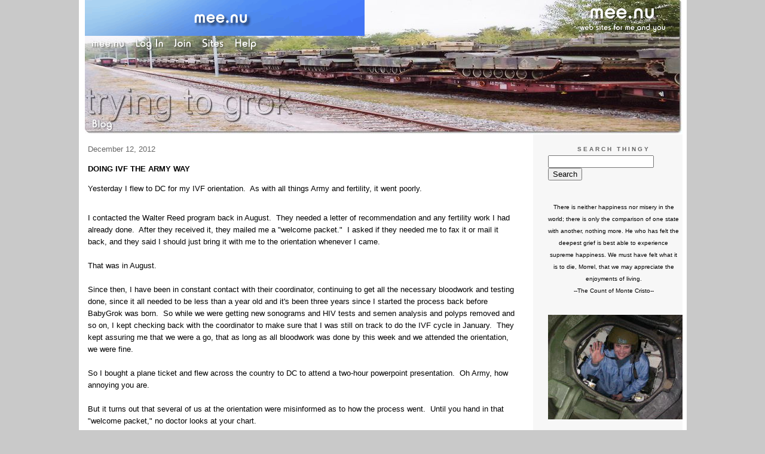

--- FILE ---
content_type: text/html;charset=utf-8
request_url: http://tryingtogrok.new.mu.nu/doing_ivf_the_army_way
body_size: 15738
content:
<!DOCTYPE HTML PUBLIC "-//W3C//DTD HTML 4.01 Transitional//EN"
"http://www.w3.org/TR/html4/loose.dtd">

<html><head>

<meta http-equiv="Content-Type" content="text/html; charset=utf-8">
<title>tryingtogrok.new.mu.nu</title>

<link rel="stylesheet" href="/css/site.css" type="text/css">

<base href="http://tryingtogrok.new.mu.nu/" target="_self">


<link rel="alternate" type="application/rss+xml" title="RSS" href="feed/rss">
<link rel="alternate" type="application/atom+xml" title="Atom" href="feed/atom">


<script language="JavaScript" src="https://scripts.mee.nu/util.js" type="text/javascript"></script>
<script language="JavaScript" src="https://scripts.mee.nu/mootools.js" type="text/javascript"></script>

</head>

<body onload="SetPageHeight()">
<div id="main">





















<div id="banner-ad">

<span style="float: left; text-align: left;">
<a href="https://mee.nu/register"><img src="https://mee.nu/images/animad14.gif" border="0" /></a>
</span>

<span style="float: right; text-align: right;">
<a href="http://mee.nu/"><img src="https://mee.nu/style/logo/mee.nu-white-sm.png" alt="mee.nu" border="0"></a>
</span>

</div>


<div id="banner-system">
<span style="float: left; text-align: left; top: 0px;">

<a href="https://mee.nu/"><img src="https://mee.nu/style/word/white/mee.nu.png" alt="mee.nu" border="0"></a>

<!--
<a href="http://mu.nu/"><img src="https://mee.nu/style/word/white/mu.nu.png" alt="mu.nu" border="0"></a>
-->


<a href="/login/"><img src="https://mee.nu/style/word/white/Log In.png" alt="Log In" border="0"></a>
<a href="https://mee.nu/register/"><img src="https://mee.nu/style/word/white/Join.png" alt="Join" border="0"></a>


<a href="https://mee.nu/sites/"><img src="https://mee.nu/style/word/white/Sites.png" alt="Sites" border="0"></a>
<a href="https://mee.nu/help/"><img src="https://mee.nu/style/word/white/Help.png" alt="Help" border="0"></a>

</span>

<span style="float: right; text-align: right;">



</span>
</div>

<a href="/">
<div id="banner-image">
</div>
</a>

<div id="banner-menu" style="font-size: 15px; overflow: hidden;">

<span style="float: left; text-align: left;">

<a href="/">
<img border="0" src="https://mee.nu/style/word/white/Blog.png" alt="Blog" />
</a>

<!--
<a href="/forum/">
<img border="0" src="https://mee.nu/style/word/white/Forum.png" alt="Forum" />
</a>
-->

</span>



</div>

<div id="contents">

<div id="page-content1"><div class="content">


<h2>December 12, 2012</h2><p />
<a name="aa1324916"></a>

<!-- If you have category icons, you can enable them by uncommenting this code 
<img src="/icons/folder_Infertility.gif"
         align="left" height="48" width="48"
         border="0" alt="Infertility" title="Infertility" />
-->

<div id="a1324916"><b>DOING IVF THE ARMY WAY</b><p />
Yesterday I flew to DC for my IVF orientation. &nbsp;As with all things Army and fertility, it went poorly.
<div><br />
	</div>
<div>I contacted the Walter Reed program back in August. &nbsp;They needed a letter of recommendation and any fertility work I had already done. &nbsp;After they received it, they mailed me a "welcome packet." &nbsp;I asked if they needed me to fax it or mail it back, and they said I should just bring it with me to the orientation whenever I came.<br />
	<br />
	That was in August.</div>
<div><br />
	</div>
<div>Since then, I have been in constant contact with their coordinator, continuing to get all the necessary bloodwork and testing done, since it all needed to be less than a year old and it's been three years since I started the process back before BabyGrok was born. &nbsp;So while we were getting new sonograms and HIV tests and semen analysis and polyps removed and so on, I kept checking back with the coordinator to make sure that I was still on track to do the IVF cycle in January. &nbsp;They kept assuring me that we were a go, that as long as all bloodwork was done by this week and we attended the orientation, we were fine.</div>
<div><br />
	</div>
<div>So I bought a plane ticket and flew across the country to DC to attend a two-hour powerpoint presentation. &nbsp;Oh Army, how annoying you are.<br />
	<br />
	But it turns out that several of us at the orientation were misinformed as to how the process went. &nbsp;Until you hand in that "welcome packet," no doctor looks at your chart.</div>
<div><br />
	</div>
<div>Let me repeat that: No doctor in the program even knew I existed, despite all the communication with the program coordinator and the enormous amount of previous fertility and genetic work I faxed to them back in August.</div>
<div><br />
	</div>
<div>So when I raised my hand to casually ask how having genetic screening on my embryos would affect my IVF timeline, the doctor did that thing where the cartoon wolf's eyes bug out and his jaw hits the floor.</div>
<div><br />
	</div>
<div>The doctor takes me aside and explains that setting me up for PGD testing on the embryos generally takes two to three months. &nbsp;Which means it's unlikely that I could be ready for the January cycle.<br />
	<br />
	Oh, and my husband is going TDY after that, so he won't be around to try again in April.</div>
<div><br />
	</div>
<div>So the "welcome packet" that got emailed to me in August, if I had filled it out and mailed it back, a doctor would've seen it back in August and coordinated with me to get all the genetic probes done to square me away. &nbsp;But because the coordinator insisted that I bring it to orientation, and because she farted around and didn't answer my emails in time for me to attend the November orientation, I am stuck now with not enough time to get genetic testing done before January.</div>
<div><br />
	</div>
<div>And in the course of our conversation, the doctor also asked if I was prepared for it not to work. &nbsp;She told me that I needed to keep my expectations very low and that it was unlikely that I would get an embryo that we could use, and that I need to be prepared to give it at least three cycles before I expect success.<br />
	<br />
	That's $45,000.</div>
<div><br />
	</div>
<div>Now, if you have zero kids, no amount of money sounds like too much. &nbsp;If I were as desperate now as I was in 2009, I would be willing to go for it. &nbsp;But all of a sudden, I balked at the thought of spending that much money and the next nine months getting shots in the butt and taking hormones and basically living in DC while leaving the child <span style="font-style: italic;">I already have</span> to go spend a total of 9 weeks in a hotel&nbsp;in DC. &nbsp;All to try to have a <span style="font-style: italic;">second </span>child.</div>
<div><br />
	I have been on this rollercoaster for SIX YEARS now. &nbsp;We wanted to do IVF so we could stop the cycle of heartache. &nbsp;So we could fast-track to success and be done building our family. &nbsp;And now we hear that we need to be prepared to stay on the rollercoaster until next September, and oh yeah, the ride's gonna cost you as much as a 3-Series BMW.<br />
	<br />
	So I thought I was starting IVF in two weeks. &nbsp;Suddenly I was being told that I hadn't even been accepted to the program yet, that no doctor has reviewed my file, that we probably couldn't be ready to start in January, and that it wasn't even likely we would get a baby out of the process in the end anyway.<br />
	<br />
	But hey, now it's time for you to pay the $500 non-refundable fee to reserve your space in the program!<br />
	<br />
	I bailed.</div>
<div><br />
	</div>
<div>We have a lot of thinking to do.</div>     
<a name="more"></a>

<p class="posted">
Posted by: Sarah at
<a href="doing_ivf_the_army_way">04:19 PM</a>
| <a href="#" onClick="ShowHide('cc1324916'); return false;">Comments (4)</a> 

| <a href="doing_ivf_the_army_way">Add Comment</a>
<br />
Post contains 804 words, total size 5 kb.
</p>   
<div id="cc1324916" 
style="display:block"
>
<a name="c1"></a>
<div id="c1"><a href="doing_ivf_the_army_way#c1">1</a>
That sucks. &nbsp;I really have no words. &nbsp;I have only the dimmest notion of how horrible this must be for you, but even that is more than enough.</div>
<p class="posted">
Posted by: <a href="http://sigspace.wordpress.com" rel="nofollow">Sig</a> at December 12, 2012 11:00 PM (OjLVw)</p><a name="c2"></a>
<div id="c2"><a href="doing_ivf_the_army_way#c2">2</a>
&nbsp;Prayers for you to come to the decision that is best for your family...and your peace with that decision, whatever it may be.&nbsp; I am so sorry that you are going through so much.&nbsp; </div>
<p class="posted">
Posted by: Connie at December 14, 2012 05:55 PM (fTRr2)</p><a name="c3"></a>
<div id="c3"><a href="doing_ivf_the_army_way#c3">3</a>
Oh Sarah - my head is spinning and that is from just READING this - I can't imagine what it feels like to LIVE through it.
&nbsp;
Yes you have a lot of thinking to do. But you will reach the right decision for your family.
<br>
	
One question - what if you did this privately (i.e. NOT through the Army)? Is that even MORE money? I would certainly think it would be quicker/easier. Not sure if that is an option - I've never seen you mention it.
<br>
	In the meantime, give BabyGrok a big hug, enjoy Christmas and know you are loved all across the interwebs! <img src="http://smilies.mee.nu/light/15_yellow/icon_smile.gif" /></div>
<p class="posted">
Posted by: Amy at December 18, 2012 12:05 PM (MRKBy)</p><a name="c4"></a>
<div id="c4"><a href="doing_ivf_the_army_way#c4">4</a>
Amy, unfortunately in this situation, it would cost twice as much and be less likely to work! &nbsp;The Army way is a deal because you don't have to pay for meds or the doctor's fees. &nbsp;But also, since they crank people through like cattle each year, they have a lot of practice and have higher than average success rates. &nbsp;Nothing local comes even close to their success rates...<br>
<br>
So this is one instance where cheaper = better. &nbsp;But annoying.</div>
<p class="posted">
Posted by: Sarah at December 20, 2012 07:33 PM (wxkaY)</p>
<p class="posted">
<a href="#" onclick="ShowHide('cc1324916'); return false;">Hide Comments</a>
| <a href="doing_ivf_the_army_way">Add Comment
</a>
</p>   
</div>
</div>

Comments are disabled.
Post is locked.


<div class="pageinfo">48kb generated in CPU 0.017, elapsed 0.0995 seconds.<br/>
 49 queries taking 0.089 seconds, 201 records returned.<br/>
Powered by Minx 1.1.6c-pink.</div>

</div></div>

<div id="page-sidebar1"><div class="sidebar">

<div class="applet">

<div class="applet-header">
<h2>Search Thingy</h2>
</div>

<div class="applet-content">
<form method="post" action="http://tryingtogrok.new.mu.nu/">
<input type="hidden" name="form" value="form.search" />
<input type="hidden" name="site" value="[site.id]" />
<input name="search" size="20">
<br/>
<input value="Search" type="submit">
</form>
<br/>
</div>

<div class="applet-footer">
</div>

</div>

<div id="links" align=center><font size=1>

<div class="side">
There is neither happiness nor misery in the world; there is only the comparison of one state with another, nothing more.  He who has felt the deepest grief is best able to experience supreme happiness.  We must have felt what it is to die, Morrel, that we may appreciate the enjoyments of living.<br />--The Count of Monte Cristo--<br />
</div>
<ul></ul>

<img alt="tanksarah.jpg" src="http://tryingtogrok.mu.nu/archives/tanksarah.jpg" width="233" height="175" border="0" />

<ul></ul>

<div class="side">
While our troops go out to defend our country, it is incumbent upon us to make the country worth defending.<br />--<a href="http://tryingtogrok.mu.nu/archives/230405.html">Deskmerc</a>--<br />
</div>

<ul></ul>

<div class="side">
<a href="http://deskmerc.com"><img alt="groktank.jpg" src="http://tryingtogrok.mu.nu/archives/groktank.jpg" width="250" height="113" border="0" /></a>
</div>

<ul></ul>

<div class="sidetitle">
ABOUT SARAH 
</div>

<div class="side">
<a href="http://tryingtogrok.mu.nu/archives/061422.html">In a Nutshell</a><br />
<a href="http://tryingtogrok.mu.nu/archives/041441.html">100 Things</a><br />
<a href="http://tryingtogrok.mu.nu/archives/cat_knitting.html">Sarah's knittery</a><br />
<a href="http://www.flickr.com/photos/30804896@N05">knitting pics on Flickr</a><br />
What the heck is <a href="http://whatis.techtarget.com/definition/0,,sid9_gci212216,00.html">Grok</a>?<br />
I also contribute at <a href="http://www.spousebuzz.com">SpouseBUZZ</a><br />
tryingtogrok -at- hotmail<br />
</div>

<ul></ul>

<div class="sidetitle">
READING
</div>

<div class="side">
<a href="http://www.amazon.com/The-Spys-Wife-ebook/dp/B005R3E9K2">The Spy's Wife</a>

<ul></ul>

<h2>My Imaginary Friends</h2><font size=1>

<!-- Edit the following line to create your own blogroll entries. -->

<a href="http://www.denbeste.nu">USS Clueless</a><br />
<a href="http://www.instapundit.com">Instapundit</a><br />
<a href="http://www.amritas.com">Amaravati Abode of Amritas</a><br />
<a href="http://lileks.com/bleat/">The Bleat</a><br />
<a href="http://corner.nationalreview.com/">The Corner</a><br />

<ul></ul>

<a href="http://www.deskmerc.com">Deskmerc</a><br />
<a href="http://www.ejectejecteject.com/">Eject! Eject! Eject!</a><br />
<a href="http://www.ambientirony.com/">Ambient Irony</a><br />
<a href="http://parkwayreststop.com/">Parkway Rest Stop</a><br />
<a href="http://guardian.blogdrive.com">Cavalier's Guardian WatchBlog</a><br />
<a href="http://www.bunkermulligan.net/">Bunker Mulligan</a><br />
<a href="http://www.rightwingnews.com">Right Wing News</a><br />
<a href="http://www.conservativegrapevine.com">Conservative Grapevine</a><br />
<a href="http://www.joannejacobs.com/">Joanne Jacobs</a><br />

<ul></ul>

<a href="http://jameshudnall.com/blog.php">Hud's Blog-O-Rama</a><br />
<a href="http://www.powerlineblog.com">Power Line</a><br />
<a href="http://www.bethmauldin.com/">Beth's Contradictory Brain</a><br />
<a href="http://www.varifrank.com">Varifrank</a><br />
<a href="http://www.coldfury.com">Cold Fury</a><br />
<a href="http://bearcreekledger.com/">Bear Creek Ledger</a><br />
<a href="http://photoncourier.blogspot.com/">Photon Courier</a><br />
<a href="http://www.anwyn.com/">Anwyn's Notes in the Margin</a><br />
<a href="http://fiberlicious.blogspot.com/">Fiberlicious</a><br />
<a href="http://wisfaestwordum.blogspot.com/">Wis Faest Wordum</a><br />
<a href="http://deltasierra.livejournal.com/">The Cobwebs Of My Mind</a><br />
<a href="http://www.rachellucas.com">Rachel Lucas</a><br />
<a href="http://deardarla.typepad.com/">Dear Darla</a><br />
<a href="http://heidijournal.blogspot.com/">Learning To Live</a><br />
<a href="http://www.unliberaledwoman.com/">Unliberaled Woman</a><br />
<a href="http://www.dailykoan.com/">Daily Koan</a><br />
<a href="http://kanniescogitations.blogspot.com/">Kannie's Cogitations</a><br />
<a href="http://rockportconservatives.blogspot.com/">Rockport Conservatives</a><br />

<ul></ul>

<a href="http://www.blackfive.net/main/">Blackfive</a><br />
<a href="http://www.mudvillegazette.com">Mudville Gazette</a><br />
<a href="http://shieldofachilles.blogspot.com/">Shield of Achilles</a><br />
<a href="Http://tcoverride.blogspot.com">Chuck Z</a><br />
<a href="http://raven3.blogspot.com/">Senseless Drive By Thoughts</a><br />
<a href="http://www.armywifetoddlermom.blogspot.com/">ArmyWifeToddlerMom</a><br />
<a href="http://mostcertainlynot.typepad.com">Most Certainly Not</a><br />
<a href="http://youcoulddecidenottocomeshitonmyblog.blogspot.com/">A Work In Progress</a><br />
<a href="http://sissyben.blogspot.com/">Sis B</a><br />
<a href="http://calivalleygirl.blogspot.com">CaliValleyGirl</a><br /><br />
<br /></font>

<div class="applet">

<div class="applet-header">
<h2>Recent Comments</h2>
</div>

<div class="applet-content">
<ul>

<li>Stephanie
I've been following your blog for a long time. I'm glad you have found peace. Thanks for a final upd... <a href="out_with_a_whimper">entry</a></li>

<li><a href="http://www.aleksandreia.com" rel="nofollow">HMS</a>
Sarah, instead of going out with a whimper, why not join us as one of our Authors in &lt;a href="htt... <a href="out_with_a_whimper">entry</a></li>

<li><a href="http://amritas.com" rel="nofollow">Amritas</a>
And another act begins. May it be happy. <a href="out_with_a_whimper">entry</a></li>

<li>Amy
I was told once by a therapist that you can gauge progress if the event in question (whatever it is)... <a href="infertility_never_ends">entry</a></li>

<li>Sarah
Thank you, Amy and Judy, for your thoughts!

I have always been an oversharer.  I guess I need to ... <a href="why_i_dont_plan_to_adopt">entry</a></li>

<li>Judy
Amy had good points in her comment about driving the conversation but I am going to play devil's adv... <a href="why_i_dont_plan_to_adopt">entry</a></li>

<li>Erin
I mourned the finality of my infertility on an exam table a few months ago, but I still ache for the... <a href="grieving_the_end_of_hope">entry</a></li>

<li>Amy
Yikes. my comment was almost as long as your post. <a href="why_i_dont_plan_to_adopt">entry</a></li>

<li>Amy
Sarah - as a breast cancer survivor, I feel I can identify with you about dealing with peoples' ques... <a href="why_i_dont_plan_to_adopt">entry</a></li>

<li><a href="http://www.euphemeral.blogspot.com" rel="nofollow">Crystal Green.</a>
I know I'm one of those lurkers that has been faithfully reading your blog for years. Since before t... <a href="grieving_the_end_of_hope">entry</a></li>
 
</ul>
</div>

<div class="applet-footer">
</div>

</div>
<div class="applet">

<div class="applet-header">
<h2>Categories</h2>
</div>

<div class="applet-content">
<ul>

<li><a href="/blogging">Blogging</a> (194)</li>

<li><a href="/europe">Europe</a> (80)</li>

<li><a href="/fertility">Fertility</a> (3)</li>

<li><a href="/grokking">Grokking</a> (363)</li>

<li><a href="/humor">Humor</a> (263)</li>

<li><a href="/infertility">Infertility</a> (116)</li>

<li><a href="/knitting">Knitting</a> (137)</li>

<li><a href="/linking">Linking</a> (618)</li>

<li><a href="/media">Media</a> (129)</li>

<li><a href="/military">Military</a> (404)</li>

<li><a href="/personal">Personal</a> (667)</li>

<li><a href="/president">President</a> (234)</li>

<li><a href="/rants">Rants</a> (436)</li>

</ul>
</div>

<div class="applet-footer">
</div>

</div>
<div class="applet">

<div class="applet-header">
<h2>Archives</h2>
</div>

<div class="applet-content">
<ul>

<li><a href="/archive/2014/3">March 2014</a> (1)</li>

<li><a href="/archive/2013/7">July 2013</a> (1)</li>

<li><a href="/archive/2013/5">May 2013</a> (2)</li>

<li><a href="/archive/2013/3">March 2013</a> (2)</li>

<li><a href="/archive/2013/2">February 2013</a> (7)</li>

<li><a href="/archive/2013/1">January 2013</a> (2)</li>

<li><a href="/archive/2012/12">December 2012</a> (1)</li>

<li><a href="/archive/2012/8">August 2012</a> (4)</li>

<li><a href="/archive/2012/6">June 2012</a> (1)</li>

<li><a href="/archive/2012/5">May 2012</a> (2)</li>

<li><a href="/archive/2012/3">March 2012</a> (1)</li>

<li><a href="/archive/2012/2">February 2012</a> (4)</li>

<li><a href="/archive/2012/1">January 2012</a> (1)</li>

<li><a href="/archive/2011/12">December 2011</a> (8)</li>

<li><a href="/archive/2011/11">November 2011</a> (1)</li>

<li><a href="/archive/2011/10">October 2011</a> (2)</li>

<li><a href="/archive/2011/9">September 2011</a> (1)</li>

<li><a href="/archive/2011/8">August 2011</a> (1)</li>

<li><a href="/archive/2011/7">July 2011</a> (8)</li>

<li><a href="/archive/2011/6">June 2011</a> (6)</li>

<li><a href="/archive/2011/5">May 2011</a> (2)</li>

<li><a href="/archive/2011/4">April 2011</a> (5)</li>

<li><a href="/archive/2011/3">March 2011</a> (2)</li>

<li><a href="/archive/2011/2">February 2011</a> (1)</li>

<li><a href="/archive/2011/1">January 2011</a> (2)</li>

<li><a href="/archive/2010/11">November 2010</a> (2)</li>

<li><a href="/archive/2010/10">October 2010</a> (5)</li>

<li><a href="/archive/2010/9">September 2010</a> (4)</li>

<li><a href="/archive/2010/8">August 2010</a> (1)</li>

<li><a href="/archive/2010/7">July 2010</a> (3)</li>

<li><a href="/archive/2010/6">June 2010</a> (3)</li>

<li><a href="/archive/2010/5">May 2010</a> (6)</li>

<li><a href="/archive/2010/4">April 2010</a> (6)</li>

<li><a href="/archive/2010/3">March 2010</a> (13)</li>

<li><a href="/archive/2010/2">February 2010</a> (24)</li>

<li><a href="/archive/2010/1">January 2010</a> (29)</li>

<li><a href="/archive/2009/12">December 2009</a> (43)</li>

<li><a href="/archive/2009/11">November 2009</a> (40)</li>

<li><a href="/archive/2009/10">October 2009</a> (28)</li>

<li><a href="/archive/2009/9">September 2009</a> (31)</li>

<li><a href="/archive/2009/8">August 2009</a> (35)</li>

<li><a href="/archive/2009/7">July 2009</a> (58)</li>

<li><a href="/archive/2009/6">June 2009</a> (53)</li>

<li><a href="/archive/2009/5">May 2009</a> (39)</li>

<li><a href="/archive/2009/4">April 2009</a> (41)</li>

<li><a href="/archive/2009/3">March 2009</a> (47)</li>

<li><a href="/archive/2009/2">February 2009</a> (42)</li>

<li><a href="/archive/2009/1">January 2009</a> (49)</li>

<li><a href="/archive/2008/12">December 2008</a> (50)</li>

<li><a href="/archive/2008/11">November 2008</a> (71)</li>

<li><a href="/archive/2008/10">October 2008</a> (62)</li>

<li><a href="/archive/2008/9">September 2008</a> (53)</li>

<li><a href="/archive/2008/8">August 2008</a> (39)</li>

<li><a href="/archive/2008/7">July 2008</a> (52)</li>

<li><a href="/archive/2008/6">June 2008</a> (46)</li>

<li><a href="/archive/2008/5">May 2008</a> (51)</li>

<li><a href="/archive/2008/4">April 2008</a> (45)</li>

<li><a href="/archive/2008/3">March 2008</a> (49)</li>

<li><a href="/archive/2008/2">February 2008</a> (67)</li>

<li><a href="/archive/2008/1">January 2008</a> (50)</li>

<li><a href="/archive/2007/12">December 2007</a> (39)</li>

<li><a href="/archive/2007/11">November 2007</a> (38)</li>

<li><a href="/archive/2007/10">October 2007</a> (41)</li>

<li><a href="/archive/2007/9">September 2007</a> (42)</li>

<li><a href="/archive/2007/8">August 2007</a> (26)</li>

<li><a href="/archive/2007/7">July 2007</a> (40)</li>

<li><a href="/archive/2007/6">June 2007</a> (42)</li>

<li><a href="/archive/2007/5">May 2007</a> (46)</li>

<li><a href="/archive/2007/4">April 2007</a> (35)</li>

<li><a href="/archive/2007/3">March 2007</a> (26)</li>

<li><a href="/archive/2007/2">February 2007</a> (28)</li>

<li><a href="/archive/2007/1">January 2007</a> (34)</li>

<li><a href="/archive/2006/12">December 2006</a> (26)</li>

<li><a href="/archive/2006/11">November 2006</a> (65)</li>

<li><a href="/archive/2006/10">October 2006</a> (43)</li>

<li><a href="/archive/2006/9">September 2006</a> (35)</li>

<li><a href="/archive/2006/8">August 2006</a> (50)</li>

<li><a href="/archive/2006/7">July 2006</a> (41)</li>

<li><a href="/archive/2006/6">June 2006</a> (33)</li>

<li><a href="/archive/2006/5">May 2006</a> (15)</li>

<li><a href="/archive/2006/4">April 2006</a> (26)</li>

<li><a href="/archive/2006/3">March 2006</a> (29)</li>

<li><a href="/archive/2006/2">February 2006</a> (30)</li>

<li><a href="/archive/2006/1">January 2006</a> (14)</li>

<li><a href="/archive/2005/12">December 2005</a> (42)</li>

<li><a href="/archive/2005/11">November 2005</a> (43)</li>

<li><a href="/archive/2005/10">October 2005</a> (39)</li>

<li><a href="/archive/2005/9">September 2005</a> (34)</li>

<li><a href="/archive/2005/8">August 2005</a> (32)</li>

<li><a href="/archive/2005/7">July 2005</a> (30)</li>

<li><a href="/archive/2005/6">June 2005</a> (35)</li>

<li><a href="/archive/2005/5">May 2005</a> (17)</li>

<li><a href="/archive/2005/4">April 2005</a> (25)</li>

<li><a href="/archive/2005/3">March 2005</a> (29)</li>

<li><a href="/archive/2005/2">February 2005</a> (76)</li>

<li><a href="/archive/2005/1">January 2005</a> (67)</li>

<li><a href="/archive/2004/12">December 2004</a> (69)</li>

<li><a href="/archive/2004/11">November 2004</a> (59)</li>

<li><a href="/archive/2004/10">October 2004</a> (89)</li>

<li><a href="/archive/2004/9">September 2004</a> (55)</li>

<li><a href="/archive/2004/8">August 2004</a> (108)</li>

<li><a href="/archive/2004/7">July 2004</a> (112)</li>

<li><a href="/archive/2004/6">June 2004</a> (92)</li>

<li><a href="/archive/2004/5">May 2004</a> (113)</li>

<li><a href="/archive/2004/4">April 2004</a> (111)</li>

<li><a href="/archive/2004/3">March 2004</a> (152)</li>

</ul>
</div>

<div class="applet-footer">
</div>

</div>

<div class="sidetitle">
TOOTING MY OWN HORN
</div>

<div class="side">
<a href="http://tryingtogrok.new.mu.nu/the_role_of_government_or_this_is_too_hard_of_a_post_to_write">The Role Of Government</a><br />
<a href="http://tryingtogrok.mu.nu/archives/280522.html">Granting the Premise</a><br />
<a href="http://tryingtogrok.new.mu.nu/cashing_in_my_chips">Cashing In My Chips</a><br />
<a href="http://tryingtogrok.mu.nu/archives/274229.html">A Phoenix Called Vegas</a><br />
<a href="http://tryingtogrok.mu.nu/archives/273547.html">Luck and Choices</a><br />
<a href="http://tryingtogrok.new.mu.nu/free_vitamins_and_other_dilemmas">Free Vitamins and Other Dilemmas</a><br />
<a href="http://tryingtogrok.new.mu.nu/dispensible">Dispensible</a><br />
<a href="http://tryingtogrok.new.mu.nu/prepared">Remarks from Milblogs Conf.</a><br />
<a href="http://www.spousebuzz.com/blog/2007/01/perspective.html">Perspective</a><br />
<a href="http://tryingtogrok.new.mu.nu/chair">Chair</a><br />
<a href="http://tryingtogrok.new.mu.nu/terrible_truths">Terrible Truths</a><br />
<a href="http://tryingtogrok.blogspot.com/2004_02_01_tryingtogrok_archive.html#107677102179187304">He's Gone</a><br />
<a href="http://tryingtogrok.blogspot.com/2004_01_01_tryingtogrok_archive.html#107524028901422223">Death</a><br />
<a href="http://tryingtogrok.blogspot.com/2003_11_01_tryingtogrok_archive.html#106957734388289343">Anger</a><br />
<a href="http://tryingtogrok.blogspot.com/2003_11_01_tryingtogrok_archive.html#106837029339268462">Civilians</a><br />
<a href="http://tryingtogrok.blogspot.com/2003_11_01_tryingtogrok_archive.html#106823404483253684">I Lean to the Right</a><br />
<a href="http://tryingtogrok.blogspot.com/2003_11_01_tryingtogrok_archive.html#106805125969423724">Dear People of Earth</a><br />
<a href="http://tryingtogrok.blogspot.com/2003_11_01_tryingtogrok_archive.html#106767330958454524">This Is My Beloved</a><br />
<a href="http://tryingtogrok.blogspot.com/2003_10_01_tryingtogrok_archive.html#106671785300601325">Trying to Grok</a><br />
</div>

<ul></ul>

<div class="sidetitle">
CRUCIAL READING FOR TEH ANTI-IDIOTARIAN
</div>

<div class="side">
<a href="http://tryingtogrok.blogspot.com/2003_11_01_archive.html#106957734388289343">Forget the Idiots Today</a><br /> 
<a href="http://denbeste.nu/cd_log_entries/2003/07/Culturalcrosspollination.shtml">Cultural Cross-Pollination</a><br />
<a href="http://denbeste.nu/cd_Articles/TheEssentialLibrary.shtml">Den Beste's Essential Library</a><br />
<a href="http://www.lileks.com/bleats/archive/02/0902/091102.html">Lileks One Year Later</a><br />
<a href="http://www.lileks.com/bleats/archive/07/0707/070407.html">Lileks 4 July 2007</a><br />
<a href="http://web.archive.org/web/20030416020456/http://www.lileks.com/writings/screed/olivegarden.html">Notes From the Olive Garden</a><br />
<a href="http://www.porphyrogenitus.net/archives/week_2003_03_09.html#001091">Collectivist Internationalism</a><br />
<a href="http://tryingtogrok.blogspot.com/2003_11_01_tryingtogrok_archive.html#106838367677089727">Whittle's High Altitude Posts</a><br />
<a href="http://www.thedissidentfrogman.com/dacha/000091.html">Consecration</a><br />
<a href="http://www.qando.blogspot.com/2003_10_01_qando_archive.html#106544280412513678">Justification: A Post-War Review</a><br />
<a href="http://www.city-journal.org/html/12_3_the_civic.html">The Civic Education America Needs</a><br />
<a href="http://sfgate.com/cgi-bin/article.cgi?f=/c/a/2003/06/29/IN290713.DTL">Why I'm an Anti-Anti-American</a><br />
<a href="http://varifrank.com/archives/2005/08/the_very_best_o_1.php">The Best of Varifrank</a><br />
</div>

<ul></ul>

<div class="side">

<div class="side">
<a href="http://www.techcentralstation.com/100702A.html"><img alt="show_left_stanflag.gif" src="http://tryingtogrok.mu.nu/archives/show_left_stanflag.gif" width="60" height="70" border="0" /></a>
</div>

<ul></ul>

<div class="side">
<img alt="israel.jpg" src="http://tryingtogrok.mu.nu/archives/israel.jpg" width="88" height="31" border="0" />
</div>

<ul></ul>

<div class="side">
<img alt="dwssml.jpg" src="http://tryingtogrok.mu.nu/archives/dwssml.jpg" width="130" height="79" border="0" />
</div>

<ul></ul>

<div class="side">
<a href="http://www.spousebuzz.com"><img alt="spousebuzz.JPG" src="http://tryingtogrok.mu.nu/archives/spousebuzz.JPG" width="216" height="85" border="0" /></a>
</div>

<ul></ul>

<div class="side">
<table>
 <tr>
 <td valign="middle"align="right"><font face="arial,helvetica" size=2>
 <a target="_top" style="text-decoration: none;"
href="http://www.ringsurf.com/netring?ring=MiliBlogs;action=home"><img
src="http://tryingtogrok.mu.nu/archives/paratroppers2.jpg" border=0></a>
 <BR>
 <a target="_top" style="text-decoration: none;"
href="http://www.ringsurf.com/netring?ring=MiliBlogs;id=16;action=prev">Prev</a>
 |
 <a target="_top" style="text-decoration: none;"
href="http://www.ringsurf.com/netring?ring=MiliBlogs;id=16;action=list">List</a>
 |
 <a target="_top" style="text-decoration: none;"
href="http://www.ringsurf.com/netring?ring=MiliBlogs;id=16;action=rand">Random</a>
 |
 <a target="_top" style="text-decoration: none;"
href="http://www.ringsurf.com/netring?ring=MiliBlogs;id=16;action=next">Next</a>
 <BR>
 <font size=1>Powered by <a style="text-decoration: none;"
href="http://www.ringsurf.com" target="_top">RingSurf</a>!</font>
 </td>
 </tr>
 </table>
</div>

<div class="applet">

<div class="applet-header">
<h2>Monthly Traffic</h2>
</div>

<div class="applet-content">

<ul>
<li>Pages: 330</li>
<li>Files: 20</li>
<li>Bytes: 5.2M</li>
<li>CPU Time: 7.384s</li>
<li>Queries: 14531</li>
</ul>

</div>

<div class="applet-header">
<h2>Content</h2>
</div>

<div class="applet-content">
<ul>

<li>Posts: 3662</li>

<li>Comments: 14416</li>

</ul>
</div>

<div class="applet-footer">
</div>

</div>
<div class="applet">

<div class="applet-header">
<h2>Feeds</h2>
</div>

<div class="applet-content">
<br/>
<center>
<a href="/feed/rss"><img src="https://mee.nu/style/rss20.gif" alt="RSS 2.0" border="0" /></a>
<a href="/feed/atom"><img src="https://mee.nu/style/atom10.gif" alt="Atom 1.0" border="0" /></a>
</center>
<br/>
</div>

<div class="applet-footer">
</div>

</div>

<!-- GoStats JavaScript Based Code -->
<script type="text/javascript" src="http://gostats.com/js/counter.js"></script>
<script type="text/javascript">_gos='gostats.com';_goa=733981;
_got=2;_goi=56;_goz=0;_gol='webcounter';_GoStatsRun();</script>
<noscript><a target="_blank" title="webcounter" 
href="http://gostats.com"><img alt="webcounter" 
src="http://gostats.com/bin/count/a_733981/t_2/i_56/counter.png" 
style="border-width:0" /></a></noscript>
<!-- End GoStats JavaScript Based Code -->

<ul></ul>

<div class="sidetitle">
QUOTES
</div>

<ul></ul>
<div class="side">
Contrary to what you've just seen, war is neither glamorous nor fun.  There are no winners, only losers.  There are no good wars, with the following exceptions: The American Revolution, WWII, and the Star Wars Trilogy.<br />--Bart Simpson--<br />
</div>
<ul></ul>

<div class="side">
If you want to be a peacemaker, you've gotta learn to kick ass.<br />--Sheriff of East Houston, <i>Superman II</i>--<br />
</div>

<ul></ul>

<div class="side">
Going to war without France is like going deer hunting without an accordion.  You just leave a lot of useless noisy baggage behind.<br />--Jed Babbin--<br />
</div>

<ul></ul>

<div class="side">
Dante once said that the hottest places in hell are reserved for those who in a period of moral crisis maintain their neutrality.<br />--President John F. Kennedy--<br />
</div>

<ul></ul>

<div class="side">
War is a bloody, killing business.  You've got to spill their blood, or they will spill yours.<br />--General Patton--<br />
</div>

<ul></ul>

<div class="side">
We've gotta keep our heads until this peace craze blows over.<br />--<i>Full Metal Jacket</i>--<br />
</div>

<ul></ul>


<div class="side">
Those who threaten us and kill innocents around the world do not need to be treated more sensitively.  They need to be destroyed.<br />--Dick Cheney--<br />
</div>

<ul></ul>

<div class="side">
The Flag has to come first if freedom is to survive.<br />--Col Steven Arrington--<br />
</div>

<ul></ul>

<div class="side">
The purpose of diplomacy isn't to make us feel good about Eurocentric diplomatic skills, and having countries from the axis of chocolate tie our shoelaces together does nothing to advance our infantry.<br />--<a href="http://www.nicedoggie.net/archives/004616.html#004616">Sir George</a>--<br/>
</div>

<ul></ul>

<div class="side">
I just don't care about the criticism I receive every day, because I know the cause I defend is right.<br />--<a href="http://denbeste.nu/cd_log_entries/2003/11/AnAmericaninSpain.shtml">Oriol</a>--<br/>
</div>

<ul></ul>

<div class="side">
It's days like this when we're reminded that freedom isn't free.<br />--Chaplain Jacob--<br />
</div>
<ul></ul>

<ul></ul>
<div class="side">
Bumper stickers aren't going to accomplish some of the missions this country is going to face.<br />--<a href="http://littlegreenfootballs.com/weblog/?entry=13706_Congress_Wipes_Out_Bunker_Buster_Research">David Smith</a>--<br />
</div>
<ul></ul>

<ul></ul>
<div class="side">
The success of multilateralism is measured not merely by following a process, but by achieving results.<br />--<a href="http://debbyestratigacos.mu.nu/archives/cat_canada.html#057098">President Bush</a>--<br />
</div>
<ul></ul>

<ul></ul>
<div class="side">
Live and act within the limit of your knowledge and keep expanding it to the limit of your life.<br />
--John Galt--
</div>
<ul></ul>

<ul></ul>
<div class="side">
First, go buy a six pack and swig it all down.  Then, watch Ace Ventura.  And after that, buy a Hard Rock Cafe shirt and come talk to me.  You really need to lighten up, man.<br />
--<a href="http://desert-smink.blogspot.com/2004/12/pr-man-takes-on-bad-grammar-guy.html">Sminklemeyer</a>--
</div>
<ul></ul>

<ul></ul>
<div class="side">
You've got to kill people, and when you've killed enough they stop fighting<br />--General Curtis Lemay--<br />
</div>
<ul></ul>

<ul></ul>
<div class="side">
If we wish to be free, if we mean to preserve inviolate those inestimable privileges for which we have been so long contending, if we mean not basely to abandon the noble struggle in which we have been so long engaged, and which we have pledged ourselves never to abandon until the glorious object of our contest shall be obtained -- we must fight!<br />--Patrick Henry--<br /></div>
<ul></ul>

<ul></ul>
<div class="side">
America has never been united by blood or birth or soil. We are bound by ideals that move us beyond our backgrounds, lift us above our interests and teach us what it means to be citizens. Every child must be taught these principles. Every citizen must uphold them. And every immigrant, by embracing these ideals, makes our country more, not less, American.<br />--President George W. Bush--<br /></div>
<ul></ul>

<ul></ul>
<div class="side">
are usually just cheerleading sessions, full of sound and fury and signifying nothing but a soothing reduction in blood pressure brought about by the narcotic high of being agreed with.<br />--<a href="http://www.ejectejecteject.com/archives/000108.html">Bill Whittle</a><br /></div>
<ul></ul>

<ul></ul>
<div class="side">
War is an ugly thing, but not the ugliest of things. The decayed and degraded state of moral and patriotic feeling which thinks that nothing is worth war is much worse. The person who has nothing for which he is willing to fight, nothing which is more important than his own personal safety, is a miserable creature and has no chance of being free unless made and kept so by the exertions of better men than himself.<br />
--John Stuart Mill--
</div>
<ul></ul>

<ul></ul>
<div class="side">
We are determined that before the sun sets on this terrible struggle, our flag will be recognized throughout the world as a symbol of freedom on the one hand and of overwhelming force on the other.<br />--General George Marshall--<br />
</div>
<ul></ul>

<ul></ul>
<div class="side">
We can continue to try and clean up the gutters all over the world and spend all of our resources looking at just the dirty spots and trying to make them clean. Or we can lift our eyes up and look into the skies and move forward in an evolutionary way.<br />
--Buzz Aldrin--
</div>
<ul></ul>

<ul></ul>
<div class="side">
America is the greatest, freest and most decent society in existence. It is an oasis of goodness in a desert of cynicism and barbarism. This country, once an experiment unique in the world, is now the last best hope for the world.<br />
--Dinesh D'Souza--<br />
</div>
<ul></ul>

<ul></ul>
<div class="side">
Recent anti-Israel protests remind us again of our era's peculiar alliance: the most violent, intolerant, militantly religious movement in modern times has the peace movement on its side.<br />--<a href="http://www.lileks.com/screedblog/06/072106.html">James Lileks</a>--<br /></div>
<ul></ul>

<ul></ul>
<div class="side">
As a wise man once said: we will pay any price, bear any burden, meet any hardship, support any friend, oppose any foe, in order to assure the survival and the success of liberty.
Unless the price is too high, the burden too great, the hardship too hard, the friend acts disproportionately, and the foe fights back.   In which case, we need a timetable. 
<br />--<a href="http://www.lileks.com/screedblog/06/091106.html">James Lileks</a>--<br /></div>
<ul></ul>

<ul></ul>
<div class="side">
I am not willing to kill a man so that he will agree with my faith, but I am prepared to kill a man so that he cannot force my compatriots to submit to his. 
<br />--<a href="http://www.blackfive.net/main/2006/09/no_religious_se.html">Froggy</a>--<br /></div>
<ul></ul>

<ul></ul>
<div class="side">
You can say what you want about President Bush; but the truth is that he can take a punch. The man has taken a swift kick in the crotch for breakfast every day for 6 years and he keeps getting up with a smile in his heart and a sense of swift determination to see the job through to the best of his abilties. 
<br />--<a href="http://varifrank.com/archives/2006/09/then_there_were_1.php">Varifrank</a>--<br /></div>
<ul></ul>

<ul></ul>
<div class="side">
In a perfect world, We'd live in peace and love and harmony with each oither and the world, but then, in a perfect world, Yoko would have taken the bullet. 
<br />--<a href="http://forums.fark.com/cgi/fark/comments.pl?IDLink=2345888">SarahBellum</a>--<br /></div>
<ul></ul>

<ul></ul>
<div class="side">
Freedom is never more than one generation away from extinction. We didn't pass it to our children in the bloodstream. It must be fought for, protected, and handed on for them to do the same, or one day we will spend our sunset years telling our children and our children's children what it was once like in the United States where men were free.<br />--Ronald Reagan--<br />
</div>
<ul></ul>

<ul></ul>
<div class="side">
America is rather like life. You can usually find in it what you look for. It will probably be interesting, and it is sure to be large.<br />--E.M. Forster--<br />
</div>
<ul></ul>

<ul></ul>
<div class="side">
Do not fear the enemy, for your enemy can only take your life. It is far better that you fear the media, for they will steal your HONOR. That awful power, the public opinion of a nation, is created in America by a horde of ignorant, self-complacent simpletons who failed at ditching and shoemaking and fetched up in journalism on their way to the poorhouse.<br />--Mark Twain--<br />
</div>
<ul></ul>

<ul></ul>
<div class="side">
The Enlightenment was followed by the French Revolution and the Napoleonic wars, which touched every European state, sparked vicious guerrilla conflicts across the Continent and killed millions. Then, things really turned ugly after the invention of soccer.<br />--<a href="http://iowahawk.typepad.com/iowahawk/2007/01/historically_sp.html">Iowahawk</a>--<br />
</div>
<ul></ul>

<ul></ul>
<div class="side">
Every time I meet an Iraqi Army Soldier or Policeman that I haven't met before, I shake his hand and thank him for his service. Many times I am thanked for being here and helping his country. I always tell them that free people help each other and that those that truly value freedom help those seeking it no matter the cost.<br />--<a href="http://gojackarmy.blogspot.com/2007/03/crime-during-war.html">Jack Army</a>--<br />
</div>
<ul></ul>

<ul></ul>
<div class="side">
Right, left - the terms are useless nowadays anyway. There are statists, and there are individualists. There are pessimists, and optimists. There are people who look backwards and trust in the West, and those who look forward and trust in The World. Those are the continuums that seem to matter the most right now.<br />--<a href="http://www.lileks.com/bleats/archive/07/0607/062107.html">Lileks</a>--<br />
</div>
<ul></ul>

<ul></ul>
<div class="side">
The best argument against democracy is a five-minute conversation with the average voter.<br />
--Winston Churchill--<br />
</div>
<ul></ul>

<ul></ul>
<div class="side">
A man or a nation is not placed upon this earth to do merely what is pleasant and what is profitable.  It is often called upon to carry out what is both unpleasant and unprofitable, but if it is obviously right it is mere shirking not to undertake it.<br />--Arthur Conan Doyle--<br />
</div>
<ul></ul>

<ul></ul>
<div class="side">
A man who has nothing which he cares about more than he does about his personal safety is a miserable creature who has no chance of being free, unless made and kept so by the existing of better men than himself.<br />--John Stuart Mill--<br />
</div>
<ul></ul>

<ul></ul>
<div class="side">
After the attacks on September 11, 2001, most of the sheep, that is, most citizens in America said, "Thank God I wasn't on one of those planes." The sheepdogs, the warriors, said, "Dear God, I wish I could have been on one of those planes. Maybe I could have made a difference."<br />--<a href="http://mwkworks.com/onsheepwolvesandsheepdogs.html">Dave Grossman</a>--<br />
</div>
<ul></ul>

<ul></ul>
<div class="side">
At heart Iâ€™m a cowboy; my attitude is if theyâ€™re not going to stand up and fight for what they believe in then they can go pound sand.<br />--<a href="http://article.nationalreview.com/?q=MzE4MDBhNjY0NjBmOTczMWIxZGQ3ZmFlYTZmYzljY2E=&w=MA==">Bill Whittle</a>--<br />
</div>
<ul></ul>

<ul></ul>
<div class="side">
A democracy is always temporary in nature; it simply cannot exist as a permanent form of government. A democracy will continue to exist up until the time that voters discover that they can vote themselves generous gifts from the public treasury. From that moment on, the majority always votes for the candidates who promise the most benefits from the public treasury, with the result that every democracy will finally collapse due to loose fiscal policy, which is always followed by a dictatorship.<br />--Alexander Tyler--<br />
</div>
<ul></ul>

<ul></ul>
<div class="side">
By that time a village half-wit could see what generations of professors had pretended not to notice.<br />--<a href="http://conservablogs.com/bluecollarmuse/2008/10/06/socialisms-lying-promise/">Atlas Shrugged</a>--<br />
</div>
<ul></ul>

<ul></ul>
<div class="side">
I kept asking Clarence why our world seemed to be collapsing and everything seemed so shitty. And he'd say, "That's the way it goes, but don't forget, it goes the other way too."<br />--<a href="http://tryingtogrok.mu.nu/archives/251232.html">Alabama Worley</a>--<br />
</div>
<ul></ul>

<ul></ul>
<div class="side">
So Bush is history, and we have a new president who promises to heal the planet, and yet the jihadists donâ€™t seem to have got the Obama message that there are no enemies, just friends we havenâ€™t yet held talks without preconditions with.<br />
--<a href="http://article.nationalreview.com/?q=YTk5YzgwZDc3NTliMDAwM2QxOGNjOWRmNTZjZTZmNDY=&w=MA==">Mark Steyn</a>--
</div>
<ul></ul>

<ul></ul>
<div class="side">
"I had started alone in this journey called life, people started
gathering up on the way, and the caravan got bigger everyday."<br />--<a href="http://www.faithfreedom.org/2009/01/01/my-tributes-to-faith-freedom-international/#comment-25">Urdu couplet</a><br />
</div>
<ul></ul>

<div class="side">
The book and the sword are the two things that control the world.  We either gonna control them through knowledge and influence their minds, or we gonna bring the sword and take their heads off.<br />--RZA--<br />
</div>
<ul></ul>

<div class="side">
It's a daily game of public Frogger, hopping frantically to avoid being crushed under the weight of your own narcissism, banality, and plain old stupidity.<br />--<a href="http://weeklystandard.com/Content/Public/Articles/000/000/016/560ktbta.asp?pg=1">Mary Katharine Ham</a>--<br />
</div>
<ul></ul>

<div class="side">
There are more instances of the abridgment of freedoms
of the people by gradual and silent encroachment of those in power than by violent and sudden usurpations.<br />--James Madison--<br />
</div>
<ul></ul>

<div class="side">
It is in the heat of emotion that good people must remember to stand on principle.<br />--Larry Elder--<br />
</div>
<ul></ul>

<div class="side">
Please show this to the president and ask him to remember the wishes of the forgotten man, that is, the one who dared to vote against him.  We expect to be tramped on but we do wish the stepping would be a little less hard.<br />--from a letter to Eleanor Roosevelt--<br />
</div>
<ul></ul>

<div class="side">
The world economy depends every day on some engineer, farmer, architect, radiator shop owner, truck driver or plumber getting up at 5AM, going to work, toiling hard, and producing real wealth so that an array of bureaucrats, regulators, and redistributors can manage the proper allotment of much of the natural largess produced.<br />--<a href="http://pajamasmedia.com/victordavishanson/the-long-march-from-california-to-copenhagen/">VDH</a>--<br />
</div>
<ul></ul>

<div class="side">
Parents are often so busy with the physical rearing of children that they miss the glory of parenthood, just as the grandeur of the trees is lost when raking leaves.<br />--Marcelene Cox--<br />
</div>
<ul></ul>

</font></div>

</div></div>

</div>

<div style="clear: both;">&nbsp;</div>

</div>

</body>

<link rel="stylesheet" href="https://scripts.mee.nu/slimbox/css/slimbox.css" type="text/css" media="screen" />
<script type="text/javascript" src="https://scripts.mee.nu/slimbox/js/slimbox.js"></script>

</html>

--- FILE ---
content_type: text/css;charset=utf-8
request_url: http://tryingtogrok.new.mu.nu/css/site.css
body_size: 1747
content:





/* Style: Grok 
   Banner: tanks.jpg
*/

body {
  margin: 0px;
  text-align: center;
  background-color: #c9c9c9;
  }

a:link, a:active, a:visited { 
  text-decoration: none;
  color: #1d4ed3;
  }

a:hover { 
  text-decoration: none;
  color: #000080;
  }

h1, h2, h3 {
  margin: 0px;
  padding: 0px;
  font-weight: normal;
  }

#main {
  /* position: relative; */
  line-height: 130%;
  margin-right: auto;
  margin-left: auto;
  text-align: left;
  padding-left: 10px;
  padding-right: 7px;
  width: 1000px;
  background-color: #ffffff;
  overflow: hidden;
  }

#banner-ad {
  font-family: Verdana, Arial, sans-serif;
  color: #222222;
  /* background-color: white; */
  text-align: left;
  padding: 0px;
  width: 1000px;
  height: 60px;
  background-image: url(/style/images/tanks.jpg);
  background-repeat: no-repeat;
  background-position: 0px 0px;
  overflow: hidden;
  font-size: 15px;
  }

#banner-system {
  font-family: Verdana, Arial, sans-serif;
  color: white;
  /* background-color: white; */
  text-align: left;
  padding: 0px;
  width: 1000px;
  height: 25px;
  margin: 0px;
  padding-left: 10px;
  background-image: url(/style/images/tanks.jpg);
  background-repeat: no-repeat;
  background-position: 0px -60px;  
  overflow: hidden;
  font-size: 15px;
  }

#banner-image {
  font-family: Verdana, Arial, sans-serif;
  color: white;
  /* background-color: white; */
  text-align: left;
  padding: 0px;
  width: 1000px;
  height: 110px;
  background-image: url(/style/images/tanks.jpg);
  background-repeat: no-repeat;
  background-position: 0px -85px;  
  overflow: hidden;
  font-size: 15px;
  }

#banner-menu {
  font-family: Verdana, Arial, sans-serif;
  color: white;
  /* background-color: white; */
  text-align: left;
  padding: 0px;
  width: 1000px;
  height: 30px;
  margin: 0px;
  padding-left: 10px;
  background-image: url(/style/images/tanks.jpg);
  background-repeat: no-repeat;
  background-position: 0px -195px;  
  overflow: hidden;
  font-size: 15px;
  }

#contents { position: relative; } 
  
#content1, #index-content1 {
  position: relative;
  top: 0px;
  left: 0px;
  width: 750px;
  overflow: hidden;
  display: block;
  }

#content2, #index-content2 {
  position: relative;
  top: 0px;
  left: 0px;
  width: 0px;
  overflow: hidden;
  display: block;
  }
  
#sidebar1, #index-sidebar1 {
  position: absolute;
  top: 0px;
  left: 750px;
  width: 250px;
  overflow: hidden;
  display: block;
  }

#sidebar2, #index-sidebar2 {
  position: absolute;
  top: 0px;
  left: 0px;
  width: 0px;
  overflow: hidden;
  display: block;
  }

#page-content1 {
  position: relative;
  top: 0px;
  left: 0px;
  width: 750px;
  overflow: hidden;
  display: block;
  }

#page-content2 {
  position: relative;
  top: 0px;
  left: 0px;
  width: 0px;
  overflow: hidden;
  display: block;
  }
  
#page-sidebar1 {
  position: absolute;
  top: 0px;
  left: 750px;
  width: 250px;
  overflow: hidden;
  display: block;
  }

#page-sidebar2 {
  position: absolute;
  top: 0px;
  left: 0px;
  width: 0px;
  overflow: hidden;
  display: block;
  }

#body-right-wide {
  float: right;
  width: 840px;
  overflow: hidden;
  }

#side-left-narrow {
  float: left;
  width: 160px;
  background-color: #FFFFFF;
  overflow: hidden;
  }  

.content {
  padding: 15px 25px 5px 5px;
  /* background-color: #FFFFFF; */
  color: #000000;
  font-family: Verdana, Arial, sans-serif;
  font-size: small;
  }
  
.content p {
  color: #000000;
  font-family: Verdana, Arial, sans-serif;
  font-size: small;
  font-weight: normal;
  line-height: 150%;
  text-align: left;
  margin-bottom: 10px;
  }

.content p.posted {
  color: #666666;
  font-family: Verdana, Arial, sans-serif;
  font-size: x-small;
  border-top: 1px solid #999999;
  text-align: left;
  margin-bottom: 25px;
  line-height: normal;
  padding: 3px;
  }
  
.content blockquote {
  line-height: 130%;
  border-left: 3px solid #BBBBBB;
  padding-left: 10px;
  }

.content li {
  line-height: 130%;
  padding-top: 5px;
  }

.content h2 {
  color: #666666;
  font-family: Verdana, Arial, sans-serif;
  font-size: small;
  text-align: left;
  margin-bottom: 10px;
  }

.content h3 {
  color: #333333;
  font-family: Verdana, Arial, sans-serif;
  font-size: small;
  text-align: left;
  font-weight: bold;
  margin-bottom: 10px;
  }

.sidebar {
  background-color: #f7f7f7;
  padding: 15px 5px 15px 25px;
  font-size: small;
  font-family: Verdana, Arial, sans-serif;
  overflow: hidden;
  }

.sidebar h2 {
  color: #666666;
  font-family: Verdana, Arial, sans-serif;
  font-size: x-small;
  text-align: center;
  font-weight: bold;
  text-transform: uppercase;
  letter-spacing: .3em;
  }

.sidebar ul {
  padding-left: 0px;
  margin: 0px;
  margin-bottom: 30px;
  }

.sidebar li {
  color: #666666;
  font-family: Verdana, Arial, sans-serif;
  font-size: small;
  text-align: left;
  line-height: 100%;
  margin-top: 10px;
  list-style-type: none;
  }

.applet {
  overflow: hidden;
  padding: 0px 0px 15px 0px;
  }
 
.applet-header {
  }

.applet-content {
  }
  
.applet-footer {
  }

.row-even {
  background-color: #ffffff;
  }

.row-odd  {
  background-color: #ffffff;
  }
  
#meenu {
  font-family: Verdana, Arial, sans-serif;
  font-size: x-small;
  line-height: 130%;
  text-align: center;
  color: #666666;
  margin-top: 50px;
  }

.hide, .spoiler, .nsfw {
  line-height: 130%;
  border: 1px solid black;
  background-color: #ffffff;
  padding: 10px;
  }

.pager {
  padding-top: 25px;
  text-align: center;
  }
 
 
.pageinfo {
  padding-top: 25px;
  color: #666666;
  font-family: Verdana, Arial, sans-serif;
  font-size: x-small;
  text-align: left;
  line-height: 130%;
  }
 
.pullquote-right {
  float:right;
  width:150px;
  padding-bottom: 10px;
  margin: 10px;
  font-size: 1.3em;
  line-height:100%;
  text-align: right;
}
 
.pullquote-left {
  float:left;
  width:150px;
  padding-bottom: 10px;
  margin: 10px;
  font-size: 1.3em;
  line-height:100%;
  text-align: left;
}

.pullquote-default-1,.pullquote-default-5  { color: silver; }
.pullquote-default-2,.pullquote-default-4  { color: darkgrey; }

.pullquote-rainbow-1 { color: red; }
.pullquote-rainbow-2 { color: orange; }
.pullquote-rainbow-3 { color: green; }
.pullquote-rainbow-4 { color: blue; }
.pullquote-rainbow-5 { color: purple; }

.pullquote-blue-1,.pullquote-blue-5  { color: #55D; }
.pullquote-blue-2,.pullquote-blue-4  { color: #339; }
.pullquote-blue-3  { color: #004; }

.pullquote-red-1,.pullquote-red-5  { color: #800; }
.pullquote-red-2,.pullquote-red-4  { color: #B00; }
.pullquote-red-3  { color: red; }

.pullquote-orange-1,.pullquote-orange-5  { color: #840; }
.pullquote-orange-2,.pullquote-orange-4  { color: #B60; }
.pullquote-orange-3  { color: #F80; }

.pullquote-green-1,.pullquote-green-5  { color: darkgreen; }
.pullquote-green-2,.pullquote-green-4  { color: forestgreen; }
.pullquote-green-3  { color: limegreen; }

.pullquote-purple-1,.pullquote-purple-5  { color: indigo; }
.pullquote-purple-2,.pullquote-purple-4  { color: purple; }
.pullquote-purple-3  { color: mediumpurple; }
/* Add your custom CSS here */



/* <div class="pageinfo">7kb generated in CPU 0.0021, elapsed 0.0061 seconds.<br/>
 11 queries taking 0.0044 seconds, 21 records returned.<br/>
Powered by Minx 1.1.6c-pink.</div> */